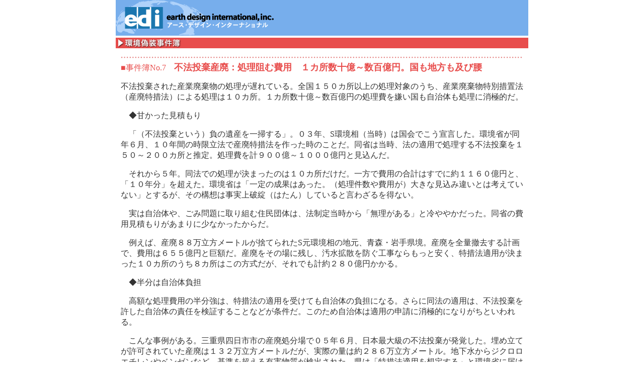

--- FILE ---
content_type: text/html
request_url: https://edi.ne.jp/release/kankyou_ziken.html
body_size: 8748
content:
<!DOCTYPE HTML PUBLIC "-//W3C//DTD HTML 4.01 Transitional//EN">
<html>
<head>
<meta http-equiv="Content-Type" content="text/html; charset=Shift_JIS">
<title>edi：環境偽装事件簿</title>

<meta NAME="robots" CONTENT="index,follow">
<meta NAME="description" CONTENT="GPSと画像を用いた廃棄物管理の徹底・適正処理の証明など、廃棄物業務のシステム開発からコンサルティングはアースデザインインターナショナル(edi)にお任せ下さい。">
<meta NAME="keywords" CONTENT="環境,廃棄物,産業廃棄物,不法投棄,画像追跡,GPS,廃棄物追跡,リアルタイム,モニタリング,トレイサビリティ,ASP,履歴情報,電子マニフェスト,廃棄物処理,監視カメラ,管理システム,リサイクル,環境報告書,環境会計,ICタグ,ISO,コンサルティング,マネジメント">
<link href="css/edi.css" rel="stylesheet" type="text/css">
<script Language="JavaScript"><!--
function swImg(iName,str)
{
	document.images[iName].src = str;
}
// --></script>
<style type="text/css">
<!--
.style2 {color: #e84d4c}
.style3 {
	font-size: large;
	color: #e84d4c;
	font-weight: bold;
}
-->
</style>
</head>



<body bgcolor="#FFFFFF" text="#333333" link="#002277" vlink="#440066" alink="#FF6600" leftmargin="0" topmargin="0" marginwidth="0" marginheight="0">


<!-- ヘッダ a_business_top.html -->
<table width="820" height="15" border="0" align="center" cellpadding="0" cellspacing="0" bgcolor="#FFFFFF">
  <tr>
    <td width="351" bgcolor="#77AEEC"><a href="/index02.html" target="_blank"><img src="/images/release_edi_logo.gif" alt="edi" width="351" height="71" border="0"></a></td>
  <td width="469" align="right" bgcolor="#77AEEC">&nbsp;</td>
</tr>
  <tr bgcolor="#2288DD">
<td colspan="2" bgcolor="#FFFFFF"><img src="../images/spacer.gif" width="2" height="4"></td>
</tr>
<tr bgcolor="#2288DD">
  <td colspan="2" bgcolor="#e84d4c"><img src="/images/zikenbo_title.gif" alt="環境偽装事件簿" width="136" height="21"></td>
</tr>
</table>

<!-- ヘッダ a_business_top.html -->
<table width="820" border="0" align="center" cellpadding="0" cellspacing="0" bgcolor="#FFFFFF">
  <tr>
    <td align="center" valign="top">
	
	<table width="801" border="0" align="center" cellpadding="0" cellspacing="0">
<tr>
<td><img src="../images/spacer.gif" width="2" height="8"></td>
</tr>
<tr>
<td background="../images/kankyo_ziken_dot.gif">&nbsp;</td>
</tr>
<tr>
<td>
<p><span class="style2">■事件簿No.7</span>　<span class="style3">不法投棄産廃：処理阻む費用　１カ所数十億～数百億円。国も地方も及び腰</span></p>
<p>不法投棄された産業廃棄物の処理が遅れている。全国１５０カ所以上の処理対象のうち、産業廃棄物特別措置法（産廃特措法）による処理は１０カ所。１カ所数十億～数百億円の処理費を嫌い国も自治体も処理に消極的だ。</p>
<p>　◆甘かった見積もり</p>
<p>　「（不法投棄という）負の遺産を一掃する」。０３年、S環境相（当時）は国会でこう宣言した。環境省が同年６月、１０年間の時限立法で産廃特措法を作った時のことだ。同省は当時、法の適用で処理する不法投棄を１５０～２００カ所と推定。処理費を計９００億～１０００億円と見込んだ。</p>
<p>　それから５年。同法での処理が決まったのは１０カ所だけだ。一方で費用の合計はすでに約１１６０億円と、「１０年分」を超えた。環境省は「一定の成果はあった。（処理件数や費用が）大きな見込み違いとは考えていない」とするが、その構想は事実上破綻（はたん）していると言わざるを得ない。</p>
<p>　実は自治体や、ごみ問題に取り組む住民団体は、法制定当時から「無理がある」と冷ややかだった。同省の費用見積もりがあまりに少なかったからだ。</p>
<p>　例えば、産廃８８万立方メートルが捨てられたS元環境相の地元、青森・岩手県境。産廃を全量撤去する計画で、費用は６５５億円と巨額だ。産廃をその場に残し、汚水拡散を防ぐ工事ならもっと安く、特措法適用が決まった１０カ所のうち８カ所はこの方式だが、それでも計約２８０億円かかる。</p>
<p>　◆半分は自治体負担</p>
<p>　高額な処理費用の半分強は、特措法の適用を受けても自治体の負担になる。さらに同法の適用は、不法投棄を許した自治体の責任を検証することなどが条件だ。このため自治体は適用の申請に消極的になりがちといわれる。</p>
<p>　こんな事例がある。三重県四日市市の産廃処分場で０５年６月、日本最大級の不法投棄が発覚した。埋め立てが許可されていた産廃は１３２万立方メートルだが、実際の量は約２８６万立方メートル。地下水からジクロロエチレンやベンゼンなど、基準を超える有害物質が検出された。県は「特措法適用を想定する」と環境省に届けた。</p>
<p>　発覚に先立つ０４年５月、県の担当者は「硫酸ピッチを入れたドラム缶数十本を処分場に埋めた」との証言を自動車解体業者から得た。四日市大のK教授（環境物理学）が、情報公開請求で入手した県の文書にその記載がある。事実なら硫酸ピッチはいずれドラム缶を破り、さらに地下水を汚染するとみられる。</p>
<p>　だが３年たつ今も、県は特措法申請を正式表明していない。今年末以降、産廃を土で覆って雨水の浸透を防ぐだけの見通しだ。県の専門会議が「地下水汚染を防げる」と答申した工法で、費用は数億円で済むとみられる。</p>
<p>　硫酸ピッチが存在すれば、この工法では汚染を防げない。しかし県はボーリング調査をしたうえで、「証言の信ぴょう性は薄い」とピッチはないとの立場だ。専門会議の答申も、ピッチの件は考慮外だ。</p>
<p>　一方、K教授は「県は証言の詳しい調査をしていない。不作為責任を追及されたくないのだろう」と批判する。もしピッチがあれば対策費は上がり、法申請の必要も出るとみられる。</p>
<p>　◆国が難色か</p>
<p>　不法投棄の周辺住民は「何も悪くないのに産廃を押しつけられた」と全量撤去・原状回復を求める。だが撤去は費用が高く、国も自治体も避けたがる。撤去の必要性を判断する明確な基準はなく、撤去に踏み切る理由も、せずに済ます理由も不透明なことが多い。</p>
<p>　０４年３月、岐阜市で約７５万立方メートルの不法投棄が発覚した。水道水源から約３キロ。地下水汚染を恐れた市は０６年３月に「将来的な支障がないとはいえない」と、汚染源とならないコンクリートを除いた産廃約５０万立方メートルを撤去する方針を発表。環境省と、法適用の相談を始めた。費用は約１８０億円の見通しだった。</p>
<p>　しかし今年３月、同省の同意を得て法適用が決まった対策は、約２５万立方メートルの撤去と、汚水の拡散防止工事にとどまった。費用は約１００億円に下方修正された。</p>
<p>　市は「（対策が必要な）支障の内容を明確にするよう環境省に指示された」と話し、撤去をダイオキシン発生のおそれのある産廃に絞ったと説明する。</p>
<p>　滋賀県栗東市の産廃処分場のケースでは００年、高濃度の硫化水素が検出された。許可量の１・８倍、約７１万立方メートルの産廃が投棄されていた。県の対策委員会は今年４月、多数決で全量撤去を推薦する報告書を出した。</p>
<p>　１８人の委員中８人が「全量撤去以外では地下水汚染の深刻化は不可避」と表明したからだ。産廃を遮水壁で囲む汚水拡散防止工事を推した委員７人も「経済などから遮水壁が合理的」とする一方で、「全量撤去が理想的」と報告書に記した。K知事と住民の意見交換会でも、全量撤去の希望が圧倒的だった。</p>
<p>　だが、全量撤去の費用は約２４０億円。遮水壁なら約５０億円だ。知事は５月、遮水壁の採用を表明し、今後は法適用を申請する予定だ。だが知事は会見で「国の補助を得られる仕組みを提案すべきだ」と話し、費用の高い撤去は国が認めない実情を示唆した。<br>
</p>
<p>　◇産廃出す業界が負担を</p>
<p>　ごみ問題に詳しく、滋賀県の対策委員も務めたK弁護士は「財政負担が重い自治体が、法の適用や全量撤去に腰が引けるのは分かっていた。不法投棄は本来、税金でなく、投棄した業者の費用で処理すべきものだ。（業者の倒産などに備え）産廃を排出する産業界に費用を強制的に出させる仕組みが必要だ」と話している。<br>
<br>
</p>
</td>
</tr>
<tr>
<td background="../images/kankyo_ziken_dot.gif">&nbsp;</td>
</tr>
<tr>
<td>
<p><span class="style2">■事件簿No.6</span>　<span class="style3">X県　07年度の不法投棄2355件　撤去支援で防止へ</span>［2008/06/13］</p>
<p>２００７年度にX県が確認した不法投棄現場は２３５５件で、前年度（１８９９件）より大幅に増加し、監視パトロールを開始した02年度以降最多だったことが分かった。家庭から出る一般廃棄物が大半を占めている。県は「ごみのある場所は捨てられやすい。撤去活動を支援し、拡大防止に努めたい」と話している。</p>
<p>X県は不法投棄の早期発見や未然防止を図るため、W市を除く、各保健所単位で業者に委託し、廃棄物不法投棄の監視パトロールをしている。07年度は合計５２５回実施した。</p>
<p>産業廃棄物は罰則を強化した廃棄物処理法の改正で抑制されているが、一般廃棄物は２２３１件と４６６件増え、全体の95％を占めている。</p>
<p>目立つのはリサイクル料金のかかるテレビ、冷蔵庫など家電製品、廃タイヤ、自転車など。県は「粗大ごみの処理施設への搬入の手間や費用を惜しんで投棄する住民意識が増加の一因では」と分析している。</p>
<p>場所別では道路沿いが63％、山林が18％を占める。N保健所管内で５９３件、I保健所管内６２８件と多く、県境付近の地域では、県外から搬入された不法投棄も相当あるとみられる。</p>
<p>撤去は６５４件で前年度比１２４件増。県には撤去費用の半分を補助する「K環境クリーンアップ事業」があるが、利用は少ない。県廃棄物対策課は「補助事業の周知を図り、住民や市町村の廃棄物撤去を積極的に支援したい」と話している。補助事業の本年度予算額は１１００万円。</p>
<p>パトロールは本年度から従来の土・日曜昼間に加え、平日夜間も実施。T、Y保健所管内では昼間各65回、夜間各25回、K管内では昼間40回、夜間12回など合計７５２回に増やす。<br>
<br></p>
</td>
</tr>
<tr>
<td background="../images/kankyo_ziken_dot.gif">&nbsp;</td>
</tr>
<tr>
<td>
<p><span class="style2">■事件簿No.5</span>　<span class="style3">山林に不法投棄、自治体職員が確認　N市 家電や家庭ごみなど</span>［2008/04/26］</p>
<p>N市の道沿いの山林で、家電や家庭ごみなどの不法投棄が問題になっている。２５日、N市不法投棄防止対策本部メンバーの市職員らが現地を視察した。</p>
<p>不法投棄は、１０年以上前から続いていたとみられる。地域の道路整備計画に伴う樹木伐採や、里山整備に取り組むN市が行った間伐の結果、今年１月ごろ、約３００メートルにわたってバイクや掃除機、エアコンなどの大型ごみや家庭ごみが大量に捨てられているのが明らかになった。</p>
<p>市としても今後の対策を検討するためにパトロールを行った。現地では、伐採を終えた山林の間に大量のごみが散乱している様子を職員１６人が歩いて見て回った。</p>
<p>
５月下旬に、地域の警察署や土木事務所などを交えた会議を開き、対策を話し合う予定。 <br>
<br>
</p>
</td>
</tr>
<tr>
<td background="../images/kankyo_ziken_dot.gif">&nbsp;</td>
</tr>
<tr>
<td>
<p><span class="style2">■事件簿No.4</span>　<span class="style3">大量の家電製品が不法投棄　A市住民から怒りの声</span>［2008/03/29］</p>
<p>雪解けの進んだA市のO川沿いで、投棄されたテレビや洗濯機などの家電製品が相次いで見つかり、地元住民から怒りの声が上がっている。管理する地元の河川国道事務所によると、今回のような大量の投棄は初めてという。地元の警察署は、廃棄物処理法違反の疑いで捜査を始めた。</p>
<p>ごみの投棄があったのは、O川沿いを走る県道わきの斜面など５カ所。３０―４０インチの大型ブラウン管テレビ、冷蔵庫や石油ストーブ、パソコンなど家電製品２０―３０個で、あちこちに散らばっている。投棄された家電製品の大半は特定家庭用機器再商品化法（家電リサイクル法）の対象で、地元住民の一人は「業者が回収した製品を捨てていったのではないか」と話す。</p>
<p>O川は昨年９月の豪雨以降、ペットボトルや空き缶などさまざまなごみが上流から大量に漂着。川沿いの雑木の枝にはビニール袋が引っかかり、白くくすんだ“ごみの花”があちこちに咲いている。地元の河川国道事務所の２００４年の調査では、O川流域全体の両岸沿いには２５メートルプールで１６０杯分に当たる６・８万平方メートルものごみがあると推計されている。<br>
<br>
</p>
</td>
</tr>
<tr>
<td background="../images/kankyo_ziken_dot.gif">&nbsp;</td>
</tr>
<tr>
<td>
<p><span class="style2">■事件簿No.3</span>　<span class="style3">ブラウン管テレビの不法投棄増加　薄型テレビ買って地デジ</span>［2008/03/14］</p>
<p>テレビの地上アナログ放送が２０１１年７月に終了し、地上デジタル放送（地デジ）に完全移行するのに伴い、薄型テレビへの買い替えが進み、ブラウン管テレビの不法投棄が増えている。N市内では、不法投棄のごみの量は減少しているが、ブラウン管テレビは昨年度、過去最も多い１１７３台に上った。市では、「この夏の北京五輪や地デジ化を控え、今後ますます不法投棄の増加が懸念される」と危機感を強めている。</p>
<p><strong>“国策移行”　国の対応求める声</strong></p>
<p>N市によると、０６年度に不法投棄されたブラウン管テレビを処理するため、リサイクル料金２５７万円を支払った。今年度も１月までに既に８１５台の不法投棄が確認されている。</p>
<p>「リサイクル料（約３０００円）の支払いを嫌う人が、人目に付きにくい川沿いや港、工業地域などに放置している可能性が高い」という。</p>
<p>０１年の家電リサイクル法施行に伴い、市内で不法投棄されたごみの量は、０１年度の４５０トンから０６年度は５８トンまで減少した。エアコンや冷蔵庫、洗濯機は減少しているが、テレビだけが０１年度の５６９台から次第に増加しているのが実情だ。</p>
<p>電機メーカーでつくるD協会の推計では、買い替えで廃棄されるブラウン管テレビは、０７年から１１年までの５年間で５０００万台に達する見通し。</p>
<p>市作業課では、夜間パトロールの強化や広報紙などを通して住民へのＰＲを行っているが、「北京五輪前のボーナス商戦や完全デジタル化などを考えると、不法投棄数がさらに増えることが懸念される。特効薬はなく、住民のモラルに期待するしかない」と話す。</p>
<p>リサイクル問題に詳しいT教授は、「地デジ化は国の施策で進めており、各自治体に問題の処理を任せるには限界がある。海外では日本のブラウン管テレビへの需要は依然大きい。国が回収して、廃棄物処理の技術を援助して輸出するなど、抜本的な解決策を考える時期に来ている」と指摘している。<br>
<br>
</p>
</td>
</tr>
<tr>
<td background="../images/kankyo_ziken_dot.gif">&nbsp;</td>
</tr>
<tr>
<td><p><span class="style2">■事件簿No.2</span>　<span class="style3">偽装多発で「環境マーク」の信頼崩れた？使用を見合わせる自治体も</span>［2008/03/03］</p>
<p>　環境に配慮した商品のお墨付きになってきた「エコマーク」などの信頼性が揺らいでいる。</p>
<p>　再生紙やインキ、プラスチックのメーカーで次々明るみに出た古紙配合率などの偽装で、ウソを追認した形になったため。エコマークでは偽装が判明した分野が認定商品全体の半分近くを占める。広報紙で環境マークの使用を見合わせる自治体も出てきた。</p>
<p>　「２０年近くかかって築き上げてきたマークの信頼ががらがらと崩れた」</p>
<p>　製紙会社など１８社で発覚した古紙配合率水増しに、インキ会社１４社とプラスチック会社１社の原材料成分の虚偽表示。エコマーク事務局のある「日本環境協会」の担当者は１月以降の偽装発覚ラッシュに頭を抱える。</p>
<p>　同協会は商品別に製造や使用、廃棄の段階で環境負荷の少ない基準を定めている。認定の審査は、企業からの提供データに誤りがないという前提。現在、約４８００の商品がエコマーク認定を受けており、この半数近くは偽装の対象になった紙類やインキ、再生プラスチックなどだ。</p>
<p>　１９８９年にエコマークが誕生して以来、大企業の申請データ偽装が発覚したのは初めて。危機感を募らせた同協会では、すでにマークの使用継続を希望している製紙会社５社８工場で、本当に古紙があるかどうかを立ち入り調査。プラスチックなどの約８００社には自主点検を要請した。企業から申請されたデータを検証する仕組み作りも検討している。</p>
<p>　環境マークは９０年ごろから、「地球に優しい商品を買おう」という消費者運動とともに広まり始めた。業界団体や自治体、企業などが定めるマークは９０以上あるが、メーカーが基準を満たしていると判断すれば、使用可能なものも多く、専門家で作る委員会で審査するエコマークは信頼度が高いと言われてきた。</p>
<p>　マークの信頼失墜で、自治体では、パンフレットや広報紙への「Ｒマーク」（再生紙使用マーク）使用を当面見合わせることを決定。Y市温暖化対策課では「製紙業界が配合率を客観的に検証できる仕組みを作るまでは、使用を控えたい」と話す。</p>
<p>　製品の環境評価に詳しいT大教授は「環境に配慮した製品とはどのようなものかという議論のないまま、イメージばかりが先行してきたことも環境偽装を生んだ一因だ。今回の問題を教訓に、企業は原材料や生産方法を積極的に公開するようにすべきだ」と提言している。<br>
<br>
</p>
</td>
</tr>
<tr>
<td width="791" background="../images/kankyo_ziken_dot.gif"><img src="../images/spacer.gif" width="2" height="20"></td>
</tr>
      <tr>
        <td><span class="style2">■事件簿No.1</span>　<span class="style3">不法投棄疑惑　採掘工場内に大量の産廃　 １億円の処理費負担者の捜索開始</span>［2008/01/31］<br>
<p>　T市の石灰原石採掘会社の工場内で、土砂を含め産業廃棄物約１万立方メートルが捨てられていることが３０日、分かった。不法投棄の疑いもあり、同社とともに産業廃棄物の搬出先などの調査を開始した。</p>
<p>　産廃は大手食品メーカーの包装資材用巻きロールや、ガラス、廃ゴムや廃タイヤなど。同社では平成１８年１２月、石灰石を採掘中に土砂に交じった大量の産廃を発見。工場の敷地内に移動させたが、昨年１１月の経済産業省の立ち入り調査で発覚した。県は、経産省から連絡を受けて同社に撤去を指導し、産廃と土砂との分別作業が行われている。</p>
<p>　県によると、産廃は２０年前に持ち込まれた疑いがあり、複数の搬出先から運ばれた可能性が高いという。</p>
<p>　T市によると、産廃は撤去後に市外の最終処分場で処理する予定で、約１億円の処理費用を誰が負担するかは未定だという。<br>
<br>
</p>
</td>
    </tr>
      
      
<tr>
<td width="791" background="../images/kankyo_ziken_dot.gif"><img src="../images/spacer.gif" width="2" height="20"></td>
</tr>
      
      <tr>
        <td>&nbsp;          </td>
      </tr>
    </table>
</td>
  </tr>
</table>


<!-- フッタ a_footer.html -->
<table width="820" height="15" border="0" align="center" cellpadding="0" cellspacing="0" bgcolor="#FFFFFF">
  <tr>
    <td width="284" bgcolor="#5A9CEF">&nbsp;</td>
  <td align="right" bgcolor="#5A9CEF"><font color="#FFFFFF" size="-1">Copyright (C) <script type="text/javascript">
  document.write(new Date().getFullYear());
</script> earth design international. All Rights Reserved.　</font></td>
  </tr>
</table>
 <script language=JavaScript1.2 src=/webaccess.js></script>
<!-- フッタ a_footer.html -->
</body>
</html>


--- FILE ---
content_type: text/css
request_url: https://edi.ne.jp/release/css/edi.css
body_size: 354
content:
.kizi {
	font-family: "ﾂＭﾂＳ ﾂＰﾂゴﾂシﾂッﾂク", "Osaka";
	font-style: normal;
	font-size: 12pt;
	line-height: normal;
}
.title {
	font-size: 12pt;
}
   .black_m {
	font-size: 11pt;
	line-height: 18pt;
}
   .black_s {
	font-size: 9pt;
	line-height: 13pt;
}
   .black_ss {
	font-size: 8pt;
	line-height: 10pt;
}
.enzi_m {
	font-size: 11pt;
	color: #7A0A09;
	line-height: 18pt;
}
.enzi_s {
	font-size: 9pt;
	color: #7A0A09;
	line-height: 14pt;
}
.enzi_ss {
	font-size: 8pt;
	color: #7A0A09;
}
.menu-txt {
	font-size: 8pt;
	line-height: 10pt;
	letter-spacing: 1pt;
}
.tya_l {
	font-size: 12pt;
	color: #BF4200;
	line-height: 20pt;
}
.tya_m {
	font-size: 11pt;
	line-height: 18pt;
	color: #BF4200;
}
.tya_s {
	font-size: 9pt;
	line-height: 14pt;
	color: #BF4200;
}
.tel {
	font-size: 16pt;
	font-weight: bold;
}

.white_ss {
	font-size: 8pt;
	color: #FFFFFF;
}
.green_l {
	font-size: 14pt;
	color: #009933;
	line-height: 18pt;
}
.green_m {
	font-size: 11pt;
	color: #009933;
	line-height: 18pt;
}
.green_s {
	font-size: 9pt;
	color: #009933;
	line-height: 14pt;
}
ul {
	font-size: 9pt;
	line-height: 14pt;
	text-indent: 0px;
	list-style-type: disc;
	margin-bottom: 2px;
	padding-left: 8px;
	margin-top: 4px;
	margin-left: 8px;
	font-weight: normal;
	color: #333333;
}
a:link {
	text-decoration: none;
}
body {
	font-size: 9pt;
}


--- FILE ---
content_type: application/javascript
request_url: https://edi.ne.jp/webaccess.js
body_size: 48
content:
<!--
document.write("<img src='http://www.edi.ne.jp/cgi-bin/acc2/acclog.cgi?");
document.write("referrer="+document.referrer+"'>");
// -->